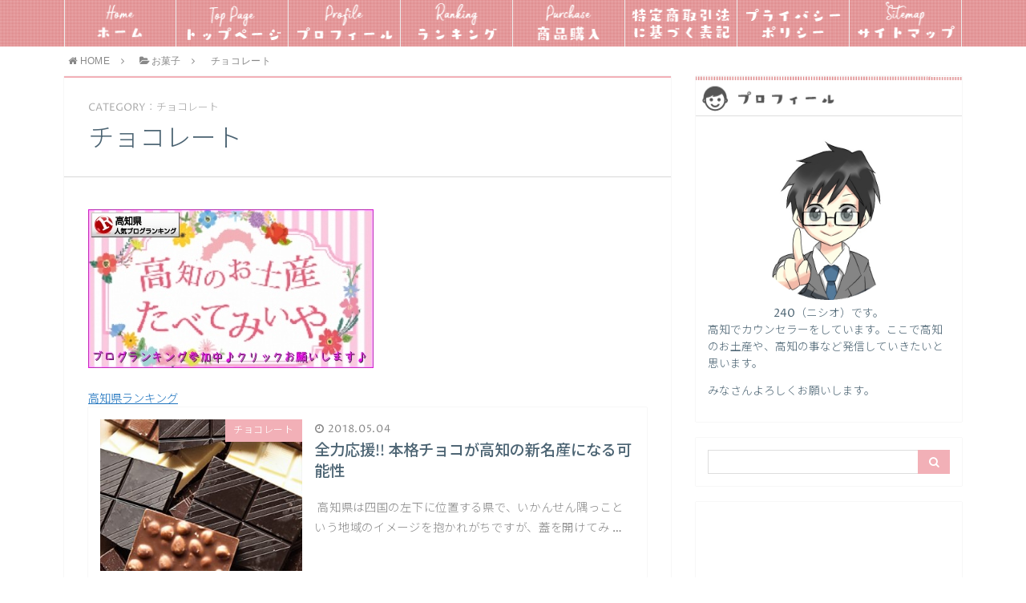

--- FILE ---
content_type: text/html; charset=UTF-8
request_url: https://omiyage-kouchi.com/category/okashi/chocolate/
body_size: 12574
content:
<!DOCTYPE html>
<html lang="ja">
<head prefix="og: http://ogp.me/ns# fb: http://ogp.me/ns/fb# article: http://ogp.me/ns/article#">
<meta charset="utf-8">
<meta http-equiv="X-UA-Compatible" content="IE=edge">
<meta name="viewport" content="width=device-width, initial-scale=1">
<!-- ここからOGP -->
<meta property="og:type" content="article">
<meta property="og:description" content="">
<meta property="og:title" content="チョコレート">
<meta property="og:url" content="https://omiyage-kouchi.com/category/okashi/chocolate/">
<meta property="og:image" content="https://omiyage-kouchi.com/wp-content/uploads/2018/03/kouchi01.png">
<meta property="og:site_name" content="高知のお土産たべてみいや">
<meta property="fb:admins" content="">
<!-- ここまでOGP -->
<meta name="twitter:card" content="summary">
 
<title>チョコレート｜高知のお土産たべてみいや</title>



<!-- All in One SEO Pack 2.7.2 by Michael Torbert of Semper Fi Web Designob_start_detected [-1,-1] -->
<meta name="robots" content="noindex,follow" />

<link rel="canonical" href="https://omiyage-kouchi.com/category/okashi/chocolate/" />
			<script type="text/javascript" >
				window.ga=window.ga||function(){(ga.q=ga.q||[]).push(arguments)};ga.l=+new Date;
				ga('create', 'UA-116357745-1 ', 'auto');
				// Plugins
				
				ga('send', 'pageview');
			</script>
			<script async src="https://www.google-analytics.com/analytics.js"></script>
			<!-- /all in one seo pack -->
<link rel='dns-prefetch' href='//webfonts.xserver.jp' />
<link rel='dns-prefetch' href='//use.fontawesome.com' />
<link rel='dns-prefetch' href='//cdnjs.cloudflare.com' />
<link rel='dns-prefetch' href='//s.w.org' />
<link rel="alternate" type="application/rss+xml" title="高知のお土産たべてみいや &raquo; フィード" href="https://omiyage-kouchi.com/feed/" />
<link rel="alternate" type="application/rss+xml" title="高知のお土産たべてみいや &raquo; コメントフィード" href="https://omiyage-kouchi.com/comments/feed/" />
<link rel="alternate" type="application/rss+xml" title="高知のお土産たべてみいや &raquo; チョコレート カテゴリーのフィード" href="https://omiyage-kouchi.com/category/okashi/chocolate/feed/" />
		<script type="text/javascript">
			window._wpemojiSettings = {"baseUrl":"https:\/\/s.w.org\/images\/core\/emoji\/11\/72x72\/","ext":".png","svgUrl":"https:\/\/s.w.org\/images\/core\/emoji\/11\/svg\/","svgExt":".svg","source":{"concatemoji":"https:\/\/omiyage-kouchi.com\/wp-includes\/js\/wp-emoji-release.min.js?ver=4.9.26"}};
			!function(e,a,t){var n,r,o,i=a.createElement("canvas"),p=i.getContext&&i.getContext("2d");function s(e,t){var a=String.fromCharCode;p.clearRect(0,0,i.width,i.height),p.fillText(a.apply(this,e),0,0);e=i.toDataURL();return p.clearRect(0,0,i.width,i.height),p.fillText(a.apply(this,t),0,0),e===i.toDataURL()}function c(e){var t=a.createElement("script");t.src=e,t.defer=t.type="text/javascript",a.getElementsByTagName("head")[0].appendChild(t)}for(o=Array("flag","emoji"),t.supports={everything:!0,everythingExceptFlag:!0},r=0;r<o.length;r++)t.supports[o[r]]=function(e){if(!p||!p.fillText)return!1;switch(p.textBaseline="top",p.font="600 32px Arial",e){case"flag":return s([55356,56826,55356,56819],[55356,56826,8203,55356,56819])?!1:!s([55356,57332,56128,56423,56128,56418,56128,56421,56128,56430,56128,56423,56128,56447],[55356,57332,8203,56128,56423,8203,56128,56418,8203,56128,56421,8203,56128,56430,8203,56128,56423,8203,56128,56447]);case"emoji":return!s([55358,56760,9792,65039],[55358,56760,8203,9792,65039])}return!1}(o[r]),t.supports.everything=t.supports.everything&&t.supports[o[r]],"flag"!==o[r]&&(t.supports.everythingExceptFlag=t.supports.everythingExceptFlag&&t.supports[o[r]]);t.supports.everythingExceptFlag=t.supports.everythingExceptFlag&&!t.supports.flag,t.DOMReady=!1,t.readyCallback=function(){t.DOMReady=!0},t.supports.everything||(n=function(){t.readyCallback()},a.addEventListener?(a.addEventListener("DOMContentLoaded",n,!1),e.addEventListener("load",n,!1)):(e.attachEvent("onload",n),a.attachEvent("onreadystatechange",function(){"complete"===a.readyState&&t.readyCallback()})),(n=t.source||{}).concatemoji?c(n.concatemoji):n.wpemoji&&n.twemoji&&(c(n.twemoji),c(n.wpemoji)))}(window,document,window._wpemojiSettings);
		</script>
		<style type="text/css">
img.wp-smiley,
img.emoji {
	display: inline !important;
	border: none !important;
	box-shadow: none !important;
	height: 1em !important;
	width: 1em !important;
	margin: 0 .07em !important;
	vertical-align: -0.1em !important;
	background: none !important;
	padding: 0 !important;
}
</style>
<link rel='stylesheet' id='fontsforwebstyle-css'  href='https://omiyage-kouchi.com/wp-content/plugins/font/css/fontsforwebstyle.css?pver=7.5.1&#038;ver=4.9.26' type='text/css' media='all' />
<link rel='stylesheet' id='jquery-ui-css'  href='https://omiyage-kouchi.com/wp-content/plugins/font/css/start/jquery-ui-1.8.14.custom.css?ver=4.9.26' type='text/css' media='all' />
<link rel='stylesheet' id='colorpicker2-css'  href='https://omiyage-kouchi.com/wp-content/plugins/font/css/colorpicker.css?ver=4.9.26' type='text/css' media='all' />
<link rel='stylesheet' id='tinyjpfont-styles-css'  href='https://omiyage-kouchi.com/wp-content/plugins/japanese-font-for-tinymce/addfont.css?ver=4.9.26' type='text/css' media='all' />
<link rel='stylesheet' id='pz-linkcard-css'  href='//omiyage-kouchi.com/wp-content/uploads/pz-linkcard/style.css?ver=4.9.26' type='text/css' media='all' />
<link rel='stylesheet' id='dashicons-css'  href='https://omiyage-kouchi.com/wp-includes/css/dashicons.min.css?ver=4.9.26' type='text/css' media='all' />
<link rel='stylesheet' id='toc-screen-css'  href='https://omiyage-kouchi.com/wp-content/plugins/table-of-contents-plus/screen.min.css?ver=1509' type='text/css' media='all' />
<link rel='stylesheet' id='wordpress-popular-posts-css-css'  href='https://omiyage-kouchi.com/wp-content/plugins/wordpress-popular-posts/public/css/wpp.css?ver=4.1.2' type='text/css' media='all' />
<link rel='stylesheet' id='wp-v-icons-css-css'  href='https://omiyage-kouchi.com/wp-content/plugins/wp-visual-icon-fonts/css/wpvi-fa4.css?ver=4.9.26' type='text/css' media='all' />
<link rel='stylesheet' id='ez-icomoon-css'  href='https://omiyage-kouchi.com/wp-content/plugins/easy-table-of-contents/vendor/icomoon/style.min.css?ver=1.7' type='text/css' media='all' />
<link rel='stylesheet' id='ez-toc-css'  href='https://omiyage-kouchi.com/wp-content/plugins/easy-table-of-contents/assets/css/screen.min.css?ver=1.7' type='text/css' media='all' />
<style id='ez-toc-inline-css' type='text/css'>
div#ez-toc-container p.ez-toc-title {font-size: 120%;}div#ez-toc-container p.ez-toc-title {font-weight: 500;}div#ez-toc-container ul li {font-size: 95%;}
</style>
<link rel='stylesheet' id='wc-shortcodes-style-css'  href='https://omiyage-kouchi.com/wp-content/plugins/wc-shortcodes/public/assets/css/style.css?ver=3.42' type='text/css' media='all' />
<link rel='stylesheet' id='parent-style-css'  href='https://omiyage-kouchi.com/wp-content/themes/atlas/style.css?ver=4.9.26' type='text/css' media='all' />
<link rel='stylesheet' id='theme-style-css'  href='https://omiyage-kouchi.com/wp-content/themes/atlas-child-htj/style.css?ver=4.9.26' type='text/css' media='all' />
<link rel='stylesheet' id='tablepress-default-css'  href='https://omiyage-kouchi.com/wp-content/plugins/tablepress/css/default.min.css?ver=1.9' type='text/css' media='all' />
<link rel='stylesheet' id='sccss_style-css'  href='https://omiyage-kouchi.com/?sccss=1&#038;ver=4.9.26' type='text/css' media='all' />
<link rel='stylesheet' id='wordpresscanvas-font-awesome-css'  href='https://omiyage-kouchi.com/wp-content/plugins/wc-shortcodes/public/assets/css/font-awesome.min.css?ver=4.7.0' type='text/css' media='all' />
<script type='text/javascript' src='https://omiyage-kouchi.com/wp-includes/js/jquery/jquery.js?ver=1.12.4'></script>
<script type='text/javascript' src='https://omiyage-kouchi.com/wp-includes/js/jquery/jquery-migrate.min.js?ver=1.4.1'></script>
<script type='text/javascript' src='//webfonts.xserver.jp/js/xserver.js?ver=1.1.0'></script>
<script type='text/javascript' src='https://omiyage-kouchi.com/wp-content/plugins/font/js/jquery.fcarousel.min.js?ver=4.9.26'></script>
<script type='text/javascript' src='https://omiyage-kouchi.com/wp-includes/js/jquery/ui/core.min.js?ver=1.11.4'></script>
<script type='text/javascript' src='https://omiyage-kouchi.com/wp-includes/js/jquery/ui/widget.min.js?ver=1.11.4'></script>
<script type='text/javascript' src='https://omiyage-kouchi.com/wp-includes/js/jquery/ui/mouse.min.js?ver=1.11.4'></script>
<script type='text/javascript' src='https://omiyage-kouchi.com/wp-includes/js/jquery/ui/draggable.min.js?ver=1.11.4'></script>
<script type='text/javascript' src='https://omiyage-kouchi.com/wp-includes/js/jquery/ui/slider.min.js?ver=1.11.4'></script>
<script type='text/javascript' src='https://omiyage-kouchi.com/wp-content/plugins/font/js/colorpicker.js?ver=4.9.26'></script>
<script type='text/javascript' src='https://omiyage-kouchi.com/wp-includes/js/jquery/ui/sortable.min.js?ver=1.11.4'></script>
<script type='text/javascript' src='https://omiyage-kouchi.com/wp-content/plugins/font/js/jquery.fontPlugin.js?pver=7.5.1&#038;ver=4.9.26'></script>
<script type='text/javascript' src='https://omiyage-kouchi.com/wp-content/plugins/font/js/pluginscripts.js?pver=7.5.1&#038;ver=4.9.26'></script>
<script type='text/javascript'>
/* <![CDATA[ */
var wpp_params = {"sampling_active":"0","sampling_rate":"100","ajax_url":"https:\/\/omiyage-kouchi.com\/wp-json\/wordpress-popular-posts\/v1\/popular-posts\/","action":"update_views_ajax","ID":"","token":"b4ded4ae9a","debug":""};
/* ]]> */
</script>
<script type='text/javascript' src='https://omiyage-kouchi.com/wp-content/plugins/wordpress-popular-posts/public/js/wpp-4.1.0.min.js?ver=4.1.2'></script>
<script type='text/javascript' src='//cdnjs.cloudflare.com/ajax/libs/jquery-easing/1.4.1/jquery.easing.min.js?ver=4.9.26'></script>
<link rel='https://api.w.org/' href='https://omiyage-kouchi.com/wp-json/' />
<style type="text/css">PICK AN ELEMENT NOW - or type CSS selector(advanced) {
font-size: 30px !important;
color: #444 !important;
}
</style>	<style type="text/css" media="all">.shortcode-star-rating{padding:0 0.5em;}.dashicons{font-size:20px;width:auto;height:auto;line-height:normal;text-decoration:inherit;vertical-align:middle;}.shortcode-star-rating [class^="dashicons dashicons-star-"]:before{color:#FCAE00;}.ssr-int{margin-left:0.2em;font-size:13px;vertical-align:middle;color:#333;}/*.shortcode-star-rating:before,.shortcode-star-rating:after{display: block;height:0;visibility:hidden;content:"\0020";}.shortcode-star-rating:after{clear:both;}*/</style>
		<style type="text/css">
		body{
			background: #fff;
			color: #4c6473;
		}
		a,
		a:link,
		a:visited,
		a:hover{
			color: #4c6473;
		}
		.logo-size{
			font-size: 150%;
		}
		.logo-size a img{
			width: 150%!important;
		}
		
		.hl-style01 h2,
		.hl-style01 h3,
		.hl-style02 h2,
		.hl-style02 h3,
		.hl-style03 h2,
		.hl-style03 h2:before,
		.hl-style03 h3,
		.hl-style04 h3,
		.hl-style05 h3{
			border-color: #f2b0b7;
		}
		.hl-style03 h2:after,
		.hl-style04 h2,
		.hl-style05 h2{
			background-color: #f2b0b7;
		}
		.hl-style04 h2:after{
			border-top-color: #f2b0b7;
		}
		.hl-style05 h2{
			box-shadow: 0 1px 2px 0 rgba(0,0,0,0), 1.35em 0 0 0 #f2b0b7, -1.35em 0 0 0 #f2b0b7;
		}
		h2.pop-post-title{
			background-color: #fff!important;
			border: #fff!important;
			color: #4c6473!important;
			margin-top: 5px!important;
			margin-bottom: 20px!important;
			padding: 0!important;
			font-size: 1.2em!important;
			box-shadow:none!important;
		}
		h2.pop-post-title:after,
		h2.pop-post-title:before{
			display: none;
		}
		.pt-post-main ul:not([class]) li:after,
		.pt-post-main table ul:not([class]) li:after{
			background-color: #f2b0b7;
		}
		.pt-post-main ol:not([class]) > li:after,
		.pt-post-main table ol:not([class]) > li:after,
		.balloon-box ol li:after{
			background: #f2b0b7;
		}
		.widgettitle{
			border-top:2px solid #f2b0b7;
		}
		#header-box{
			border-bottom: 2px solid #f2b0b7;
			background-color: #1e73be;
		}
		.meta-cat,
		.big-art-cat,
		.popular-cat,
		#search-btn input[type="submit"]{
			background: #f2b0b7!important;
		}
		.widget_nav_menu ul li:hover{
			border-left: 3px solid #f2b0b7!important;
		}
		.widget_categories ul li::before,
		.widget_archive ul li::before,
		.widget_recent_entries ul li::before,
		.widget_pages ul li::before,
		.widget_nav_menu ul .sub-menu li::before{
			border-color: #f2b0b7!important;
		}
		.information-content{
			background: #ffffff!important;
			color: #fff!important;
		}
		.information-content table{
			color: #4c6473!important;
		}
		.info-title{
			border-color:#fff!important;
		}
		@media only screen and (min-width: 641px){
			.pt-post-header{
				border-top:2px solid #f2b0b7!important;
			}
			#drawernav{
				background: #f2b0b7;
			}
			#drawernav ul.menu-box li.current-menu-item{
				border-top: 2px solid #f2b0b7;
			}
			#drawernav ul.menu-box li a{
				color: #fff!important;
			}
			#drawernav ul.menu-box > li.menu-item > ul.sub-menu li a{
				background: #f2b0b7!important;
			}
			#drawernav ul.menu-box > li > a:hover{
				color: #008db7!important;
			}
		}
		
		#logo h1 a,
		#logo span a{
			color: #393f4c;
		}
		

		a:hover,
		#breadcrumb ul li a:hover,
		#breadcrumb ul li a.hover{
			color: #008db7;
		}
		.pagination li:not([class*="current"]) a:hover,
		.pagination li.current a {
			background: #f2b0b7!important;
		}
		.pt-post-main a{
			color: #1e73be;
		}
		
		.color-button01 a,
		.color-button01-big a,
		.color-button01 a:hover,
		.color-button01-big a:hover,
		.color-button01:before,
		.color-button01-big:before{
			background-color: #008db7!important;
		}
		
		.color-button02 a,
		.color-button02-big a,
		.color-button02 a:hover,
		.color-button02-big a:hover,
		.color-button02:before,
		.color-button02-big:before{
			background-color: #d9333f!important;
		}

		.white-button-big a,
		.color-button01-big a,
		.color-button02-big a{
			padding-top: 25px!important;
			padding-bottom: 25px!important;
		}
		.white-button-big a,
		.color-button01-big,
		.color-button02-big{
			width: 100%!important;
		}
		.pt-post-main .marker{
			background: -webkit-linear-gradient( transparent 60%, #fcd575 0% );
			background: linear-gradient( transparent 60%, #fcd575 0% );
		}
		.pt-post-main .color-border{
			border: 2px solid #ffffff;
		}
		.pt-post-main .color-border::after {
			border-color: #ffffff rgba(255,255,255,0.0) rgba(255,255,255,0.0) #ffffff;
		}
		@media only screen and (max-width: 640px){
			.logo-size{
				font-size: 60%;
			}
			.logo-size a img{
				width: 60%!important;
			}
			h2.pop-post-title{
				font-size: 1em!important;
				margin-top:0px!important;
				padding: 0!important;
				margin-bottom: 0px!important;
			}
			#drawernav li.menu-item:before{
				background-color: #f2b0b7!important;
			}
		}
		@media all and (-ms-high-contrast:none){
			*::-ms-backdrop, .color-button01:before,
			.color-button02:before,
			.color-button01-big:before,
			.color-button02-big:before{
				background-color: #595857!important;
			}
		}
	</style>
<style type="text/css">.broken_link, a.broken_link {
	text-decoration: line-through;
}</style>		<script type="text/javascript">
			var ajaxproxy = 'https://omiyage-kouchi.com/wp-admin/admin-ajax.php';
			var fontBlogUrl = 'https://omiyage-kouchi.com';
			var fontBlogName = '高知のお土産たべてみいや';
			var fontPluginVersion = '7.5.1';
		</script>
		<link rel="icon" href="https://omiyage-kouchi.com/wp-content/uploads/2018/03/f4e0cc019d1e6d50f1eebc4289222f61-150x150.jpg" sizes="32x32" />
<link rel="icon" href="https://omiyage-kouchi.com/wp-content/uploads/2018/03/f4e0cc019d1e6d50f1eebc4289222f61-300x300.jpg" sizes="192x192" />
<link rel="apple-touch-icon-precomposed" href="https://omiyage-kouchi.com/wp-content/uploads/2018/03/f4e0cc019d1e6d50f1eebc4289222f61-300x300.jpg" />
<meta name="msapplication-TileImage" content="https://omiyage-kouchi.com/wp-content/uploads/2018/03/f4e0cc019d1e6d50f1eebc4289222f61-300x300.jpg" />
<style id="tt-easy-google-font-styles" type="text/css">p { }
h1 { }
h2 { }
h3 { }
h4 { }
h5 { }
h6 { }
</style>

<!-- HTML5 shim and Respond.js for IE8 support of HTML5 elements and media queries -->
<!-- WARNING: Respond.js doesn't work if you view the page via file:// -->
<!--[if lt IE 9]>
      <script src="https://oss.maxcdn.com/html5shiv/3.7.2/html5shiv.min.js"></script>
      <script src="https://oss.maxcdn.com/respond/1.4.2/respond.min.js"></script>
    <![endif]-->
    
</head>
<body data-rsssl=1>
<div id="wrapper">
	<!--グローバルナビゲーション-->
		
	<!--ヘッダー-->
							
	
	<div class="clearfix"></div>
	
	
			<!--グローバルナビゲーション-->
			<div id="drawernav" class="glonavi-header">
			<nav class="fixed-content"><ul class="menu-box"><li class="menu-item menu-item-type-custom menu-item-object-custom menu-item-home menu-item-46"><a href="https://omiyage-kouchi.com/">ホーム</a></li>
<li class="menu-item menu-item-type-post_type menu-item-object-page menu-item-48"><a href="https://omiyage-kouchi.com/atlas_top/">トップページ</a></li>
<li class="menu-item menu-item-type-post_type menu-item-object-page menu-item-50"><a href="https://omiyage-kouchi.com/profile/">プロフィール</a></li>
<li class="menu-item menu-item-type-post_type menu-item-object-page menu-item-141"><a href="https://omiyage-kouchi.com/%e3%83%a9%e3%83%b3%e3%82%ad%e3%83%b3%e3%82%b0/">ランキング</a></li>
<li class="menu-item menu-item-type-post_type menu-item-object-page menu-item-730"><a href="https://omiyage-kouchi.com/%e2%98%86%e5%95%86%e5%93%81%e3%82%92%e8%b3%bc%e5%85%a5%e3%81%97%e3%81%9f%e3%81%84%e6%96%b9%e3%81%af%e3%81%93%e3%81%a1%e3%82%89%e2%98%86/">☆商品を購入したい方はこちら☆</a></li>
<li class="menu-item menu-item-type-post_type menu-item-object-page menu-item-51"><a href="https://omiyage-kouchi.com/law/">特定商取引法に基づく表記</a></li>
<li class="menu-item menu-item-type-post_type menu-item-object-page menu-item-49"><a href="https://omiyage-kouchi.com/privacy/">プライバシーポリシー</a></li>
<li class="menu-item menu-item-type-post_type menu-item-object-page menu-item-215"><a href="https://omiyage-kouchi.com/%e3%82%b5%e3%82%a4%e3%83%88%e3%83%9e%e3%83%83%e3%83%97/">サイトマップ</a></li>
</ul></nav>		</div>
		
	<div id="breadcrumb" class=""><ul itemprop="breadcrumb"><li class="bcHome" itemscope itemtype="http://data-vocabulary.org/Breadcrumb"><a href="https://omiyage-kouchi.com/" itemprop="url"><i class="fa fa-home space-i" aria-hidden="true"></i><span itemprop="title">HOME</span></a></li><li><i class="fa fa-angle-right space" aria-hidden="true"></i></li><li itemscope itemtype="http://data-vocabulary.org/Breadcrumb"><a href="https://omiyage-kouchi.com/category/okashi/" itemprop="url"><i class="fa fa-folder-open space-i" aria-hidden="true"></i><span itemprop="title">お菓子</span></a></li><li><i class="fa fa-angle-right space" aria-hidden="true"></i></li><li>チョコレート</li></ul></div>	<div id="contents">
		<div id="overlay"></div>
		<!--メインコンテンツ-->
		<main itemprop="mainContentOfPage">
			<section class="pt-post hentry">
				<header class="pt-post-header">
					<span class="archive-title-sub english">CATEGORY：チョコレート</span>
					<h1 class="archive-title entry-title" itemprop="headline">チョコレート</h1>
				</header>
				<div class="pt-post-main-box">
					<div class="pt-post-main hl-style02 entry-content  " itemprop="articleBody">
						<div class="xcyju6967c101ee66c" ><a href="//blog.with2.net/link/?1960708:3094"><img src="https://blog.with2.net/user-banner/?id=1960708&seq=3" title="高知県ランキング"></a><br><a href="//blog.with2.net/link/?1960708:3094" style="font-size: 0.9em;">高知県ランキング</a>


</div><style type="text/css">
@media screen and (min-width: 1201px) {
.xcyju6967c101ee66c {
display: block;
}
}
@media screen and (min-width: 993px) and (max-width: 1200px) {
.xcyju6967c101ee66c {
display: block;
}
}
@media screen and (min-width: 769px) and (max-width: 992px) {
.xcyju6967c101ee66c {
display: block;
}
}
@media screen and (min-width: 768px) and (max-width: 768px) {
.xcyju6967c101ee66c {
display: block;
}
}
@media screen and (max-width: 767px) {
.xcyju6967c101ee66c {
display: block;
}
}
</style>
						
						
											
							
						<div class="entry-content archive-box">
							
																							<article itemscope itemtype="https://schema.org/BlogPosting">
									<a class="pop-post-link" rel="bookmark" href="https://omiyage-kouchi.com/2018/05/04/%e5%85%a8%e5%8a%9b%e5%bf%9c%e6%8f%b4-%e6%9c%ac%e6%a0%bc%e3%83%81%e3%83%a7%e3%82%b3%e3%81%8c%e9%ab%98%e7%9f%a5%e3%81%ae%e6%96%b0%e5%90%8d%e7%94%a3%e3%81%ab%e3%81%aa%e3%82%8b%e5%8f%af%e8%83%bd/" itemprop='mainEntityOfPage'>
										<div class="pop-post-box">
											<div class="pop-post-thumb category-thumb" itemprop="image" itemscope itemtype="https://schema.org/ImageObject">
																									<img src="https://omiyage-kouchi.com/wp-content/uploads/2018/05/402d54b016a0fd4a6b8a18d2dd3a6210_m-320x240.jpg" class="attachment-small_size size-small_size wp-post-image" alt="" srcset="https://omiyage-kouchi.com/wp-content/uploads/2018/05/402d54b016a0fd4a6b8a18d2dd3a6210_m-320x240.jpg 320w, https://omiyage-kouchi.com/wp-content/uploads/2018/05/402d54b016a0fd4a6b8a18d2dd3a6210_m-640x480.jpg 640w" sizes="(max-width: 320px) 100vw, 320px" />													<meta itemprop="url" content="https://omiyage-kouchi.com/wp-content/uploads/2018/05/402d54b016a0fd4a6b8a18d2dd3a6210_m-320x240.jpg">
													<meta itemprop="width" content="320">
													<meta itemprop="height" content="240">
																								<p class="meta-cat category-chocolate" itemprop="keywords">チョコレート</p>
											</div>
											<div class="pop-post-meta category-meta vcard">
																								<span class="date english updated" itemprop="datePublished dateModified" datetime="2018-05-04" content="2018-05-04"><i class="fa fa-clock-o" aria-hidden="true"></i>&nbsp;2018.05.04</span>
																								<span class="writer fn" itemprop="author" itemscope itemtype="http://schema.org/Person"><span itemprop="name">240rising@gmail.com</span></span>
												<h2 class="pop-post-title entry-title" itemprop="headline">全力応援!! 本格チョコが高知の新名産になる可能性</h2>
												<div class="pt-publisher" itemprop="publisher" itemscope itemtype="https://schema.org/Organization">
													<span itemprop="logo" itemscope itemtype="https://schema.org/ImageObject">
													   <span itemprop="url" content="">
														  <img src="">
													   </span>
													</span>
													<span itemprop="name">高知のお土産たべてみいや</span>
												</div>
												<p itemprop="description">﻿﻿﻿﻿﻿

高知県は四国の左下に位置する県で、いかんせん隅っこという地域のイメージを抱かれがちですが、蓋を開けてみ&nbsp;…</p>
											</div>
										</div>
									</a>
								</article>
																							<article itemscope itemtype="https://schema.org/BlogPosting">
									<a class="pop-post-link" rel="bookmark" href="https://omiyage-kouchi.com/2018/04/20/%e2%98%86%e3%83%9e%e3%83%83%e3%82%af%e3%81%ae%e3%82%b7%e3%83%a5%e3%82%ac%e3%83%bc%e3%82%b3%e3%83%bc%e3%83%b3%e2%98%86%e3%83%81%e3%83%a7%e3%82%b3%e7%b7%a8/" itemprop='mainEntityOfPage'>
										<div class="pop-post-box">
											<div class="pop-post-thumb category-thumb" itemprop="image" itemscope itemtype="https://schema.org/ImageObject">
																									<img src="https://omiyage-kouchi.com/wp-content/uploads/2018/04/2018-04-06-10-31-18_R-320x240.jpg" class="attachment-small_size size-small_size wp-post-image" alt="" srcset="https://omiyage-kouchi.com/wp-content/uploads/2018/04/2018-04-06-10-31-18_R-320x240.jpg 320w, https://omiyage-kouchi.com/wp-content/uploads/2018/04/2018-04-06-10-31-18_R-640x480.jpg 640w" sizes="(max-width: 320px) 100vw, 320px" />													<meta itemprop="url" content="https://omiyage-kouchi.com/wp-content/uploads/2018/04/2018-04-06-10-31-18_R-320x240.jpg">
													<meta itemprop="width" content="320">
													<meta itemprop="height" content="240">
																								<p class="meta-cat category-chocolate" itemprop="keywords">チョコレート</p>
											</div>
											<div class="pop-post-meta category-meta vcard">
																								<span class="date english updated" itemprop="datePublished dateModified" datetime="2018-04-20" content="2018-04-20"><i class="fa fa-clock-o" aria-hidden="true"></i>&nbsp;2018.04.20</span>
																								<span class="writer fn" itemprop="author" itemscope itemtype="http://schema.org/Person"><span itemprop="name">240rising@gmail.com</span></span>
												<h2 class="pop-post-title entry-title" itemprop="headline">☆マックのシュガーコーン☆チョコ編</h2>
												<div class="pt-publisher" itemprop="publisher" itemscope itemtype="https://schema.org/Organization">
													<span itemprop="logo" itemscope itemtype="https://schema.org/ImageObject">
													   <span itemprop="url" content="">
														  <img src="">
													   </span>
													</span>
													<span itemprop="name">高知のお土産たべてみいや</span>
												</div>
												<p itemprop="description">﻿﻿﻿

今日ご紹介するのは、有限会社あぜち食品の

「マックのシュガーコーン」

です！

口に入れる&nbsp;…</p>
											</div>
										</div>
									</a>
								</article>
													</div>
					</div>
				</div>
			</section>
			<section class="pager">
							</section>
		</main>

		<!--サイドバー-->
<div id="sidebar" role="complementary" itemscope itemtype="http://schema.org/WPSideBar">
	<div id="text-7" class="widget widget_text"><h2 class="widgettitle">プロフィール</h2>			<div class="textwidget"><p><center><img class="alignnone size-full wp-image-161" src="https://omiyage-kouchi.com/wp-content/uploads/2018/03/1b5946e7c4a29984e5c6d688c28c7f14-1.png" alt="" width="200" height="200" /></center><center>240（ニシオ）です。</center>高知でカウンセラーをしています。ここで高知のお土産や、高知の事など発信していきたいと思います。</p>
<p>みなさんよろしくお願いします。</p>
</div>
		</div><div id="search-2" class="widget widget_search"><form id="search-box" role="search" method="get" id="searchform" action="https://omiyage-kouchi.com/">
	<input type="search" class="text" value="" name="s" id="s">
	<div id="search-btn"><input type="submit" id="searchsubmit" value="&#xf002;"></div>
</form></div><div id="text-23" class="widget widget_text">			<div class="textwidget"><p><script async src="//pagead2.googlesyndication.com/pagead/js/adsbygoogle.js"></script><br />
<!-- 3 --><br />
<ins class="adsbygoogle"
     style="display:inline-block;width:300px;height:600px"
     data-ad-client="ca-pub-4392079039829300"
     data-ad-slot="6606455664"></ins><br />
<script>
(adsbygoogle = window.adsbygoogle || []).push({});
</script></p>
</div>
		</div>		<div id="recent-posts-2" class="widget widget_recent_entries">		<h2 class="widgettitle">最近の投稿</h2>		<ul>
											<li>
					<a href="https://omiyage-kouchi.com/2020/04/16/%e2%98%86%e3%82%86%e3%81%9a%e3%81%ae%e6%9c%88%e2%98%86/">☆ゆずの月☆</a>
									</li>
											<li>
					<a href="https://omiyage-kouchi.com/2020/04/06/%e2%98%86%e7%be%8a%e7%be%b9%e3%83%91%e3%83%b3%e2%98%86/">☆羊羹パン☆</a>
									</li>
											<li>
					<a href="https://omiyage-kouchi.com/2019/09/24/%e2%98%86%e9%ab%98%e7%9f%a5%e3%81%82%e3%82%8b%e3%81%82%e3%82%8b%e2%98%86%e3%81%9d%e3%81%ae89%e3%80%80%e9%a3%9f%e3%81%b9%e7%89%a9%e7%b7%a8/">☆高知あるある☆その88　食べ物編</a>
									</li>
											<li>
					<a href="https://omiyage-kouchi.com/2019/09/17/%e2%98%86%e9%ab%98%e7%9f%a5%e3%81%82%e3%82%8b%e3%81%82%e3%82%8b%e2%98%86%e3%81%9d%e3%81%ae87%e3%80%80%e6%96%b9%e8%a8%80/">☆高知あるある☆その87　方言</a>
									</li>
											<li>
					<a href="https://omiyage-kouchi.com/2019/09/10/%e2%98%86%e9%ab%98%e7%9f%a5%e3%81%82%e3%82%8b%e3%81%82%e3%82%8b%e2%98%86%e3%81%9d%e3%81%ae86%e3%80%80%e7%95%aa%e5%a4%96%e7%b7%a8/">☆高知あるある☆その86　番外編</a>
									</li>
					</ul>
		</div>            <div id="my_popular_posts-2" class="widget widget_my_popular_posts">        	<h2 class="widgettitle">人気お土産ランキング</h2>            <div id="new-entry-box">
				<ul>
												   				   										<li class="new-entry-item">
						<a href="https://omiyage-kouchi.com/2018/04/25/%e2%98%86%e5%9c%9f%e4%bd%90%e3%81%ae%e8%b5%a4%e3%81%8b%e3%81%a4%e3%81%8a%e3%80%80%e3%81%ab%e3%82%93%e3%81%ab%e3%81%8f%e5%91%b3%e2%98%86%e3%83%91%e3%82%b9%e3%82%bf%e7%b7%a8/" rel="bookmark">
							<div class="new-entry" itemprop="image" itemscope itemtype="https://schema.org/ImageObject">
								<figure class="eyecatch">
																			<img src="https://omiyage-kouchi.com/wp-content/uploads/2018/04/2018-04-06-11-06-52_R-150x150.jpg" class="attachment-thumbnail size-thumbnail wp-post-image" alt="" srcset="https://omiyage-kouchi.com/wp-content/uploads/2018/04/2018-04-06-11-06-52_R-150x150.jpg 150w, https://omiyage-kouchi.com/wp-content/uploads/2018/04/2018-04-06-11-06-52_R-300x300.jpg 300w, https://omiyage-kouchi.com/wp-content/uploads/2018/04/2018-04-06-11-06-52_R.jpg 768w" sizes="(max-width: 150px) 100vw, 150px" />										<meta itemprop="url" content="https://omiyage-kouchi.com/wp-content/uploads/2018/04/2018-04-06-11-06-52_R-320x240.jpg">
										<meta itemprop="width" content="320">
										<meta itemprop="height" content="240">
																	</figure>
							</div>
							<div class="new-entry-item-meta">
																<span class="popular-cat category-%e3%81%8a%e3%81%bf%e3%82%84%e3%81%92" itemprop="keywords">おみやげ</span>
																<h3 class="new-entry-item-title" itemprop="headline">☆土佐の赤かつお　にんにく味☆パスタ編</h3>
								<div class="popular-count"><div><span>8016</span> view</div></div>
							</div>
						</a>
					</li>
					   										<li class="new-entry-item">
						<a href="https://omiyage-kouchi.com/2019/09/17/%e2%98%86%e9%ab%98%e7%9f%a5%e3%81%82%e3%82%8b%e3%81%82%e3%82%8b%e2%98%86%e3%81%9d%e3%81%ae87%e3%80%80%e6%96%b9%e8%a8%80/" rel="bookmark">
							<div class="new-entry" itemprop="image" itemscope itemtype="https://schema.org/ImageObject">
								<figure class="eyecatch">
																			<img src="https://omiyage-kouchi.com/wp-content/uploads/2019/09/TOSA-BENN-150x150.jpg" class="attachment-thumbnail size-thumbnail wp-post-image" alt="" />										<meta itemprop="url" content="https://omiyage-kouchi.com/wp-content/uploads/2019/09/TOSA-BENN-320x240.jpg">
										<meta itemprop="width" content="320">
										<meta itemprop="height" content="240">
																	</figure>
							</div>
							<div class="new-entry-item-meta">
																<span class="popular-cat category-kouchi-aruaru" itemprop="keywords">高知あるある</span>
																<h3 class="new-entry-item-title" itemprop="headline">☆高知あるある☆その87　方言</h3>
								<div class="popular-count"><div><span>7505</span> view</div></div>
							</div>
						</a>
					</li>
					   										<li class="new-entry-item">
						<a href="https://omiyage-kouchi.com/2018/06/20/%e2%98%86%e3%81%94%e9%a3%af%e3%81%ae%e3%81%8a%e4%be%9b%e9%81%b8%e6%89%8b%e6%a8%a9%e2%98%86/" rel="bookmark">
							<div class="new-entry" itemprop="image" itemscope itemtype="https://schema.org/ImageObject">
								<figure class="eyecatch">
																			<img src="https://omiyage-kouchi.com/wp-content/uploads/2018/06/a98b1120712ae2558c294773114e59b3-150x150.png" class="attachment-thumbnail size-thumbnail wp-post-image" alt="" />										<meta itemprop="url" content="https://omiyage-kouchi.com/wp-content/uploads/2018/06/a98b1120712ae2558c294773114e59b3-320x240.png">
										<meta itemprop="width" content="320">
										<meta itemprop="height" content="240">
																	</figure>
							</div>
							<div class="new-entry-item-meta">
																<span class="popular-cat category-%e3%81%8a%e3%81%bf%e3%82%84%e3%81%92" itemprop="keywords">おみやげ</span>
																<h3 class="new-entry-item-title" itemprop="headline">☆ご飯のお供選手権☆</h3>
								<div class="popular-count"><div><span>7236</span> view</div></div>
							</div>
						</a>
					</li>
														</ul>
			</div>
            </div>  
        <div id="categories-2" class="widget widget_categories"><h2 class="widgettitle">カテゴリー</h2>		<ul>
	<li class="cat-item cat-item-31"><a href="https://omiyage-kouchi.com/category/%e9%ab%98%e7%9f%a5%e7%9c%8c%e3%83%8b%e3%83%a5%e3%83%bc%e3%82%b9/" >高知県ニュース</a>
</li>
	<li class="cat-item cat-item-33"><a href="https://omiyage-kouchi.com/category/%e7%a5%ad%e3%82%8a/" >祭り</a>
</li>
	<li class="cat-item cat-item-34"><a href="https://omiyage-kouchi.com/category/%e3%83%91%e3%83%b3/" >パン</a>
</li>
	<li class="cat-item cat-item-22"><a href="https://omiyage-kouchi.com/category/travel/" >旅行</a>
<ul class='children'>
	<li class="cat-item cat-item-30"><a href="https://omiyage-kouchi.com/category/travel/kouchi-travel/" >高知旅行</a>
</li>
</ul>
</li>
	<li class="cat-item cat-item-17"><a href="https://omiyage-kouchi.com/category/%e3%81%8a%e3%81%bf%e3%82%84%e3%81%92/" >おみやげ</a>
</li>
	<li class="cat-item cat-item-8 current-cat-parent current-cat-ancestor"><a href="https://omiyage-kouchi.com/category/okashi/" >お菓子</a>
<ul class='children'>
	<li class="cat-item cat-item-7 current-cat"><a href="https://omiyage-kouchi.com/category/okashi/chocolate/" >チョコレート</a>
</li>
	<li class="cat-item cat-item-6"><a href="https://omiyage-kouchi.com/category/okashi/wagashi/" >和菓子</a>
</li>
</ul>
</li>
	<li class="cat-item cat-item-23"><a href="https://omiyage-kouchi.com/category/%e9%a3%9f%e3%81%b9%e6%af%94%e3%81%b9/" >食べ比べ</a>
</li>
	<li class="cat-item cat-item-11"><a href="https://omiyage-kouchi.com/category/%e3%81%94%e9%a3%af%e3%81%ae%e3%81%8a%e4%be%9b/" >ご飯のお供</a>
</li>
	<li class="cat-item cat-item-29"><a href="https://omiyage-kouchi.com/category/food/" >食べ物</a>
</li>
	<li class="cat-item cat-item-19"><a href="https://omiyage-kouchi.com/category/%e9%87%8e%e8%8f%9c/" >野菜</a>
</li>
	<li class="cat-item cat-item-20"><a href="https://omiyage-kouchi.com/category/%e6%9e%9c%e7%89%a9/" >果物</a>
</li>
	<li class="cat-item cat-item-12"><a href="https://omiyage-kouchi.com/category/%e3%81%8a%e3%81%8b%e3%81%9a/" >おかず</a>
</li>
	<li class="cat-item cat-item-5"><a href="https://omiyage-kouchi.com/category/%e3%83%89%e3%83%aa%e3%83%b3%e3%82%af/" >ドリンク</a>
<ul class='children'>
	<li class="cat-item cat-item-18"><a href="https://omiyage-kouchi.com/category/%e3%83%89%e3%83%aa%e3%83%b3%e3%82%af/osake/" >お酒</a>
</li>
</ul>
</li>
	<li class="cat-item cat-item-21"><a href="https://omiyage-kouchi.com/category/kouchi-aruaru/" >高知あるある</a>
<ul class='children'>
	<li class="cat-item cat-item-32"><a href="https://omiyage-kouchi.com/category/kouchi-aruaru/%e7%95%aa%e5%a4%96%e7%b7%a8/" >番外編</a>
</li>
</ul>
</li>
	<li class="cat-item cat-item-26"><a href="https://omiyage-kouchi.com/category/%e5%9c%9f%e4%bd%90%e5%bc%81/" >土佐弁</a>
</li>
	<li class="cat-item cat-item-15"><a href="https://omiyage-kouchi.com/category/%e3%81%9d%e3%81%ae%e4%bb%96/" >その他</a>
</li>
	<li class="cat-item cat-item-14"><a href="https://omiyage-kouchi.com/category/%e8%87%aa%e5%b7%b1%e7%b4%b9%e4%bb%8b/" >自己紹介</a>
</li>
		</ul>
</div><div id="text-15" class="widget widget_text">			<div class="textwidget"><p><script type="text/javascript">rakuten_design="slide";rakuten_affiliateId="168fbad7.8588fb0f.168fbad8.f31d6a27";rakuten_items="ctsmatch";rakuten_genreId="0";rakuten_size="300x250";rakuten_target="_blank";rakuten_theme="gray";rakuten_border="off";rakuten_auto_mode="on";rakuten_genre_title="off";rakuten_recommend="on";rakuten_ts="1522737230826";</script><script type="text/javascript" src="https://xml.affiliate.rakuten.co.jp/widget/js/rakuten_widget.js"></script></p>
</div>
		</div><div id="text-17" class="widget widget_text">			<div class="textwidget"><p><a href="http://h.accesstrade.net/sp/cc?rk=010089nq00i3pb" rel="nofollow" target="_blank"><img src="https://h.accesstrade.net/sp/rr?rk=010089nq00i3pb" alt="" border="0" /></a></p>
</div>
		</div><div id="text-18" class="widget widget_text">			<div class="textwidget"><p><a href="http://h.accesstrade.net/sp/cc?rk=010089ms00i3pb" rel="nofollow" target="_blank"><img src="https://h.accesstrade.net/sp/rr?rk=010089ms00i3pb" alt="" border="0" /></a></p>
</div>
		</div><div id="text-19" class="widget widget_text">			<div class="textwidget"><p><a href="http://h.accesstrade.net/sp/cc?rk=0100k7bf00i3pb" rel="nofollow" target="_blank"><img src="https://h.accesstrade.net/sp/rr?rk=0100k7bf00i3pb" alt="" border="0" /></a></p>
</div>
		</div><div id="text-21" class="widget widget_text">			<div class="textwidget"><p><a href="https://hb.afl.rakuten.co.jp/hsc/1691baa8.ff937f36.168fbf53.d778d408/?link_type=pict&#038;ut=eyJwYWdlIjoic2hvcCIsInR5cGUiOiJwaWN0IiwiY29sIjowLCJjYXQiOiIyNyIsImJhbiI6IjcyNzc3NiJ9" target="_blank" rel="nofollow" style="word-wrap:break-word;"  ><img src="https://hbb.afl.rakuten.co.jp/hsb/1691baa8.ff937f36.168fbf53.d778d408/?me_id=2100001&#038;me_adv_id=727776&#038;t=pict" border="0" style="margin:2px" alt="" title=""></a></p>
</div>
		</div><div id="text-10" class="widget widget_text"><h2 class="widgettitle">Twitter</h2>			<div class="textwidget"><p><a class="twitter-timeline" href="https://twitter.com/kochi_omiyage?ref_src=twsrc%5Etfw" data-width="300" data-height="600">Tweets by kochi_omiyage</a> <script async src="https://platform.twitter.com/widgets.js" charset="utf-8"></script></p>
</div>
		</div><div id="text-11" class="widget widget_text"><h2 class="widgettitle">e dahaホームページ</h2>			<div class="textwidget"><p><a href="http://edaha.jimdo.com" target="_blank" rel="noopener"><img class="alignnone size-full wp-image-135" src="https://omiyage-kouchi.com/wp-content/uploads/2018/03/20180223_165521-1.jpg" alt="" width="3165" height="2373" /></a></p>
</div>
		</div><div id="text-22" class="widget widget_text">			<div class="textwidget"><p><script type="text/javascript" src="//blog.with2.net/parts/2.0/?id=1960708:SzTS.WEnX7o&#038;c=pink&#038;h=160"></script></p>
</div>
		</div><div id="text-20" class="widget widget_text">			<div class="textwidget"><p><iframe src="https://rcm-fe.amazon-adsystem.com/e/cm?o=9&#038;p=294&#038;l=ur1&#038;category=amazonrotate&#038;f=ifr&#038;linkID=08ac6f57906919efe60473a15c7c079d&#038;t=rising240-22&#038;tracking_id=rising240-22" scrolling="no" border="0" marginwidth="0" style="border:none;" frameborder="0"></iframe></p>
</div>
		</div>	</div>
</div>
	</div>
	<div class="clearfix"></div>
	<!--フッター-->
	<footer role="contentinfo" itemscope itemtype="http://schema.org/WPFooter">
	<link rel="stylesheet" href="https://maxcdn.bootstrapcdn.com/font-awesome/4.7.0/css/font-awesome.min.css">
		<!--ここからフッターウィジェット-->
		
					<div id="footer-widget-area">
				<div id="footer-widget-left">
					            <div id="my_reccomend_posts-2" class="footer-widget widget_my_reccomend_posts">        	<h2 class="widgettitle">おすすめ記事</h2>            <div id="new-entry-box">
				<ul>
														<li>おすすめの投稿がありません</li>
									</ul>
			</div>
            </div>  
			        <div id="archives-3" class="footer-widget widget_archive"><h2 class="widgettitle">アーカイブ</h2>		<label class="screen-reader-text" for="archives-dropdown-3">アーカイブ</label>
		<select id="archives-dropdown-3" name="archive-dropdown" onchange='document.location.href=this.options[this.selectedIndex].value;'>
			
			<option value="">月を選択</option>
				<option value='https://omiyage-kouchi.com/2020/04/'> 2020年4月 </option>
	<option value='https://omiyage-kouchi.com/2019/09/'> 2019年9月 </option>
	<option value='https://omiyage-kouchi.com/2019/08/'> 2019年8月 </option>
	<option value='https://omiyage-kouchi.com/2019/06/'> 2019年6月 </option>
	<option value='https://omiyage-kouchi.com/2019/05/'> 2019年5月 </option>
	<option value='https://omiyage-kouchi.com/2019/04/'> 2019年4月 </option>
	<option value='https://omiyage-kouchi.com/2019/03/'> 2019年3月 </option>
	<option value='https://omiyage-kouchi.com/2019/02/'> 2019年2月 </option>
	<option value='https://omiyage-kouchi.com/2019/01/'> 2019年1月 </option>
	<option value='https://omiyage-kouchi.com/2018/12/'> 2018年12月 </option>
	<option value='https://omiyage-kouchi.com/2018/11/'> 2018年11月 </option>
	<option value='https://omiyage-kouchi.com/2018/10/'> 2018年10月 </option>
	<option value='https://omiyage-kouchi.com/2018/09/'> 2018年9月 </option>
	<option value='https://omiyage-kouchi.com/2018/08/'> 2018年8月 </option>
	<option value='https://omiyage-kouchi.com/2018/07/'> 2018年7月 </option>
	<option value='https://omiyage-kouchi.com/2018/06/'> 2018年6月 </option>
	<option value='https://omiyage-kouchi.com/2018/05/'> 2018年5月 </option>
	<option value='https://omiyage-kouchi.com/2018/04/'> 2018年4月 </option>
	<option value='https://omiyage-kouchi.com/2018/03/'> 2018年3月 </option>

		</select>
		</div>				</div>
				<div id="footer-widget-center">
					<div id="categories-4" class="footer-widget widget_categories"><h2 class="widgettitle">カテゴリー</h2><form action="https://omiyage-kouchi.com" method="get"><label class="screen-reader-text" for="cat">カテゴリー</label><select  name='cat' id='cat' class='postform' >
	<option value='-1'>▼ カテゴリーを選択</option>
	<option class="level-0" value="31">高知県ニュース</option>
	<option class="level-0" value="32">番外編</option>
	<option class="level-0" value="33">祭り</option>
	<option class="level-0" value="34">パン</option>
	<option class="level-0" value="7" selected="selected">チョコレート</option>
	<option class="level-0" value="18">お酒</option>
	<option class="level-0" value="22">旅行</option>
	<option class="level-0" value="30">高知旅行</option>
	<option class="level-0" value="6">和菓子</option>
	<option class="level-0" value="17">おみやげ</option>
	<option class="level-0" value="8">お菓子</option>
	<option class="level-0" value="23">食べ比べ</option>
	<option class="level-0" value="11">ご飯のお供</option>
	<option class="level-0" value="29">食べ物</option>
	<option class="level-0" value="19">野菜</option>
	<option class="level-0" value="20">果物</option>
	<option class="level-0" value="12">おかず</option>
	<option class="level-0" value="5">ドリンク</option>
	<option class="level-0" value="21">高知あるある</option>
	<option class="level-0" value="26">土佐弁</option>
	<option class="level-0" value="15">その他</option>
	<option class="level-0" value="14">自己紹介</option>
</select>
</form>
<script type='text/javascript'>
/* <![CDATA[ */
(function() {
	var dropdown = document.getElementById( "cat" );
	function onCatChange() {
		if ( dropdown.options[ dropdown.selectedIndex ].value > 0 ) {
			dropdown.parentNode.submit();
		}
	}
	dropdown.onchange = onCatChange;
})();
/* ]]> */
</script>

</div><div id="search-3" class="footer-widget widget_search"><h2 class="widgettitle">サイト内検索</h2><form id="search-box" role="search" method="get" id="searchform" action="https://omiyage-kouchi.com/">
	<input type="search" class="text" value="" name="s" id="s">
	<div id="search-btn"><input type="submit" id="searchsubmit" value="&#xf002;"></div>
</form></div>				</div>
				<div id="footer-widget-right">
					<div id="text-8" class="footer-widget widget_text"><h2 class="widgettitle">プロフィール</h2>			<div class="textwidget"><p style="text-align:center"><img class="alignnone size-full wp-image-164" src="https://omiyage-kouchi.com/wp-content/uploads/2018/03/b2d7cca6b808444014ec9ae025a05c3e.png" alt="" width="250" height="250" /><br />
<span style="font-family: Huifont;"><span style="color: #ffffff;"><span style="font-family: Noto Sans Japanese;"><b><span style="font-size: x-large;">高知のお土産食べてみいや</span></p>
<p><span style="font-family: Huifont;"><span style="color: #ffffff;"><span style="font-family: Noto Sans Japanese;"><b>運営者：240（ニシオ）<br />
職業はカウンセラー<br />
趣味はサッカー・お酒・旅行</b></span></span></span></b></span></span></span></p>
</div>
		</div>				</div>
			</div>
				
		<div class="clearfix"></div>
		
		<!--ここまでフッターウィジェット-->
	
					<div id="footer-box">
				<span id="privacy"><a href="https://omiyage-kouchi.com/privacy">プライバシーポリシー</a></span>
				<span id="law"><a href="https://omiyage-kouchi.com/law">免責事項</a></span>
				<span id="copyright" itemprop="copyrightHolder"><i class="fa fa-copyright" aria-hidden="true"></i>2018–2026&nbsp;&nbsp;高知のお土産たべてみいや</span>
			</div>
				<div class="clearfix"></div>
	</footer>
	
	<!--ここからフッターメニュー-->
	
	<div class="footer-menu-sp">
		<div class="footer-menu-item"><a href="https://omiyage-kouchi.com/">&nbsp;<span><i class="fa fa-home" aria-hidden="true"></i></span><br>ホーム</a></div>
		<div class="footer-menu-item"><a href="https://omiyage-kouchi.com/profile/">&nbsp;<span><i class="fa fa-user-circle" aria-hidden="true"></i></span><br>プロフィール</a></div>
		<div class="footer-menu-item"><a href="https://omiyage-kouchi.com/%E3%83%A9%E3%83%B3%E3%82%AD%E3%83%B3%E3%82%B0/">&nbsp;<span><i class="fa fa-star" aria-hidden="true"></i></span><br>ランキング</a></div>
		<div class="footer-menu-item"><a href="https://omiyage-kouchi.com/%E3%82%B5%E3%82%A4%E3%83%88%E3%83%9E%E3%83%83%E3%83%97/">&nbsp;<span><i class="fa fa-sitemap" aria-hidden="true"></i></span><br>サイトマップ</a></div>
	</div>
	
	<!--ここまでフッターメニュー-->
	
</div><!--wrapperー-->

<script type='text/javascript'>
/* <![CDATA[ */
var tocplus = {"visibility_show":"\u8868\u793a","visibility_hide":"\u975e\u8868\u793a","width":"Auto"};
/* ]]> */
</script>
<script type='text/javascript' src='https://omiyage-kouchi.com/wp-content/plugins/table-of-contents-plus/front.min.js?ver=1509'></script>
<script type='text/javascript' src='https://omiyage-kouchi.com/wp-includes/js/imagesloaded.min.js?ver=3.2.0'></script>
<script type='text/javascript' src='https://omiyage-kouchi.com/wp-includes/js/masonry.min.js?ver=3.3.2'></script>
<script type='text/javascript' src='https://omiyage-kouchi.com/wp-includes/js/jquery/jquery.masonry.min.js?ver=3.1.2b'></script>
<script type='text/javascript'>
/* <![CDATA[ */
var WCShortcodes = {"ajaxurl":"https:\/\/omiyage-kouchi.com\/wp-admin\/admin-ajax.php"};
/* ]]> */
</script>
<script type='text/javascript' src='https://omiyage-kouchi.com/wp-content/plugins/wc-shortcodes/public/assets/js/rsvp.js?ver=3.42'></script>
<script type='text/javascript' src='https://omiyage-kouchi.com/wp-content/themes/atlas/js/common.js?ver=4.9.26'></script>
<script type='text/javascript' src='https://use.fontawesome.com/0ab62ebc18.js?ver=4.9.26'></script>
<script type='text/javascript' src='https://omiyage-kouchi.com/wp-includes/js/wp-embed.min.js?ver=4.9.26'></script>
			<script type="text/javascript">
				jQuery.noConflict();
				(function( $ ) {
					$(function() {
						// More code using $ as alias to jQuery
						$("area[href*=\\#],a[href*=\\#]:not([href=\\#]):not([href^='\\#tab']):not([href^='\\#quicktab']):not([href^='\\#pane'])").click(function() {
							if (location.pathname.replace(/^\//,'') == this.pathname.replace(/^\//,'') && location.hostname == this.hostname) {
								var target = $(this.hash);
								target = target.length ? target : $('[name=' + this.hash.slice(1) +']');
								if (target.length) {
								$('html,body').animate({
								scrollTop: target.offset().top - 20  
								},900 ,'easeInQuint');
								return false;
								}
							}
						});
					});
				})(jQuery);	
			</script>				
				<div id="fb-root"></div>
<script>
(function(d, s, id) {
	var js, fjs = d.getElementsByTagName(s)[0];
	if (d.getElementById(id)) return;
	js = d.createElement(s); js.id = id;
	js.src = "//connect.facebook.net/ja_JP/sdk.js#xfbml=1&version=v2.7";
	fjs.parentNode.insertBefore(js, fjs);
}(document, 'script', 'facebook-jssdk'));
</script>
<div id="page-top">
	<a id="totop"><i class="fa fa-angle-double-up" aria-hidden="true"></i></a>
</div>
	</body>
</html>

--- FILE ---
content_type: text/html; charset=utf-8
request_url: https://www.google.com/recaptcha/api2/aframe
body_size: 268
content:
<!DOCTYPE HTML><html><head><meta http-equiv="content-type" content="text/html; charset=UTF-8"></head><body><script nonce="fEKLR_RVwbm-gUrna4GHCg">/** Anti-fraud and anti-abuse applications only. See google.com/recaptcha */ try{var clients={'sodar':'https://pagead2.googlesyndication.com/pagead/sodar?'};window.addEventListener("message",function(a){try{if(a.source===window.parent){var b=JSON.parse(a.data);var c=clients[b['id']];if(c){var d=document.createElement('img');d.src=c+b['params']+'&rc='+(localStorage.getItem("rc::a")?sessionStorage.getItem("rc::b"):"");window.document.body.appendChild(d);sessionStorage.setItem("rc::e",parseInt(sessionStorage.getItem("rc::e")||0)+1);localStorage.setItem("rc::h",'1768407313239');}}}catch(b){}});window.parent.postMessage("_grecaptcha_ready", "*");}catch(b){}</script></body></html>

--- FILE ---
content_type: text/css
request_url: https://omiyage-kouchi.com/wp-content/themes/atlas-child-htj/style.css?ver=4.9.26
body_size: 3688
content:
@charset "UTF-8";

/*
Template: atlas
Theme Name: atlas-child-htj
Author: CrossPiece
Version: 1.00
*/

@import url(https://fonts.googleapis.com/earlyaccess/notosansjp.css);
@import url(https://fonts.googleapis.com/css?family=Proza+Libre);
@import url("https://fonts.googleapis.com/css?family=Unica+One");
html {
    box-sizing: border-box;
}

*, *::after, *::before {
    box-sizing: inherit;
}

#toc_container {
    margin-bottom: 40px;
    padding: 15px 20px;
    background: #fff !important;
    border: 5px solid #e1eff4;
    border-radius: 2px;
    color: #666;
}

#toc_container .toc_title {
    font-family: "Unica One", cursive;
    text-align: center;
    margin-bottom: 35px;
    margin-top: 0;
    padding-top: 0;
    padding-bottom: 0px;
    font-size: 1.7em;
    border-bottom: 2px solid #dedede;
}

#toc_container .toc_list {
    list-style-type: none !important;
    counter-reset: li;
    padding-left: 30px;
    padding-right: 30px;
}

#toc_container .toc_list>li {
    list-style-type: none !important;
    position: relative;
    margin-bottom: 15px;
    margin-left: 6px;
    line-height: 1.3em;
    font-size: 0.9em;
}

#toc_container .toc_list>li:after {
    counter-increment: li;
    content: "0" counter(li) " |";
    position: absolute;
    left: -40px;
    top: -1px !important;
    background: none;
    font-family: "Unica One", cursive;
    font-size: 1.4em;
    letter-spacing: -1px;
    color: #008db7;
}

#toc_container .toc_list>li a {
    font-weight: 400;
    text-decoration: none !important;
}

#toc_container .toc_list>li a:hover {
    text-decoration: underline !important;
}

#toc_container .toc_list>li ul {
    list-style-type: disc !important;
    margin-top: 15px;
    padding-left: 10px;
    color: #008db7;
}

#toc_container .toc_list>li ul li {
    list-style-type: disc !important;
}

#toc_container .toc_list>li>ul li {
    font-size: 0.9em;
    margin-bottom: 8px;
}

#toc_container .toc_title a {
    text-decoration: none;
    font-size: 0.7em;
}

.toc_title {
    border: none !important;
}

.toc_number {
    display: none;
}

@media only screen and (min-width: 641px) {
    #toc_container {
        padding: 25px 40px !important;
        width: 100% !important;
    }
    #toc_container .toc_title {
        font-size: 2em;
    }
    #toc_container .toc_list>li {
        margin-bottom: 18px;
        margin-left: 12px;
        font-size: 1em;
    }
    #toc_container .toc_list>li:after {
        left: -48px;
        top: 0px;
        font-size: 26px;
    }
}


/* ここからフッターウィジェット */

#footer-widget-area {
    padding-bottom: 25px;
    padding-top: 25px;
}

@media screen and (min-width: 641px) {
    #footer-widget-area {
        display: block;
        width: 100%;
        margin: 0 auto;
        border-bottom: 1px solid #999;
        margin-bottom: 15px !important;
        padding-left: 10px;
        padding-right: 10px;
    }
    #footer-widget-area::after {
        clear: both;
        content: "";
        display: table;
    }
}

@media screen and (min-width: 1120px) {
    #footer-widget-area {
        width: 1120px;
        margin: 0 auto;
        padding-left: 0;
        padding-right: 0;
    }
}

@media screen and (min-width: 641px) {
    #footer-widget-left, #footer-widget-center, #footer-widget-right {
        float: left;
        display: block;
        margin-right: 2.35765%;
        width: 31.76157%;
    }
    #footer-widget-left:last-child, #footer-widget-center:last-child, #footer-widget-right:last-child {
        margin-right: 0;
    }
}

@media screen and (max-width: 640px) {
    #footer-widget-left, #footer-widget-center, #footer-widget-right {
        display: block;
    }
}

footer #footer-box #privacy a, footer #footer-box #law a {
    color: #999;
    border-right: 1px solid #999;
}

footer #footer-box #privacy a {
    border-left: 1px solid #999;
}

footer #footer-box #copyright {
    color: #999;
}

#search-box input[type="search"] {
    -webkit-appearance: none;
    border-radius: none;
}

#footer-widget-left .widget_categories ul, #footer-widget-left .widget_archive ul, #footer-widget-left .widget_recent_entries ul, #footer-widget-left .widget_recent_comments ul, #footer-widget-left .widget_pages ul, #footer-widget-left .textwidget, #footer-widget-left .calendar_wrap, #footer-widget-left .widget_tag_cloud .tagcloud, #footer-widget-left .compact-layout, #footer-widget-left .wide-layout, #footer-widget-left #new-entry-box, #footer-widget-left #search-box, #footer-widget-center .widget_categories ul, #footer-widget-center .widget_archive ul, #footer-widget-center .widget_recent_entries ul, #footer-widget-center .widget_recent_comments ul, #footer-widget-center .widget_pages ul, #footer-widget-center .textwidget, #footer-widget-center .calendar_wrap, #footer-widget-center .widget_tag_cloud .tagcloud, #footer-widget-center .compact-layout, #footer-widget-center .wide-layout, #footer-widget-center #new-entry-box, #footer-widget-center #search-box, #footer-widget-right .widget_categories ul, #footer-widget-right .widget_archive ul, #footer-widget-right .widget_recent_entries ul, #footer-widget-right .widget_recent_comments ul, #footer-widget-right .widget_pages ul, #footer-widget-right .textwidget, #footer-widget-right .calendar_wrap, #footer-widget-right .widget_tag_cloud .tagcloud, #footer-widget-right .compact-layout, #footer-widget-right .wide-layout, #footer-widget-right #new-entry-box, #footer-widget-right #search-box {
    padding-left: 0;
    padding-right: 0;
}

#footer-widget-left #search-btn, #footer-widget-center #search-btn, #footer-widget-right #search-btn {
    right: 0px;
}

#footer-widget-left .widgettitle, #footer-widget-center .widgettitle, #footer-widget-right .widgettitle {
    background: none;
    color: #eee;
    font-weight: 400;
    border-top: none;
    box-shadow: none;
    border-bottom: 3px solid #eee;
    padding-bottom: 5px;
    padding-left: 5px;
    padding-right: 5px;
}

#footer-widget-left .widget_meta ul li::after, #footer-widget-center .widget_meta ul li::after, #footer-widget-right .widget_meta ul li::after {
    background-color: #ddd !important;
}

#footer-widget-left .widget_categories ul li::before, #footer-widget-left .widget_archive ul li::before, #footer-widget-left .widget_recent_entries ul li::before, #footer-widget-left .widget_pages ul li::before, #footer-widget-center .widget_categories ul li::before, #footer-widget-center .widget_archive ul li::before, #footer-widget-center .widget_recent_entries ul li::before, #footer-widget-center .widget_pages ul li::before, #footer-widget-right .widget_categories ul li::before, #footer-widget-right .widget_archive ul li::before, #footer-widget-right .widget_recent_entries ul li::before, #footer-widget-right .widget_pages ul li::before {
    border-color: #ddd !important;
    -webkit-transform: rotate(-45deg);
}

#footer-widget-left ul li a, #footer-widget-left .myname, #footer-widget-left .myintro, #footer-widget-center ul li a, #footer-widget-center .myname, #footer-widget-center .myintro, #footer-widget-right ul li a, #footer-widget-right .myname, #footer-widget-right .myintro {
    color: #ddd;
}

#footer-widget-left ul li a:hover, #footer-widget-center ul li a:hover, #footer-widget-right ul li a:hover {
    color: #008db7;
}

#footer-widget-left .widget_nav_menu ul li:hover, #footer-widget-center .widget_nav_menu ul li:hover, #footer-widget-right .widget_nav_menu ul li:hover {
    border-left: 3px solid #0075c2;
    background: rgba(255, 255, 255, 0.15);
}

#footer-widget-left .widget_nav_menu ul li a:hover, #footer-widget-center .widget_nav_menu ul li a:hover, #footer-widget-right .widget_nav_menu ul li a:hover {
    color: #ddd;
}

#footer-widget-left .popular-count span, #footer-widget-center .popular-count span, #footer-widget-right .popular-count span {
    color: #ddd;
}

#footer-widget-left .widget_tag_cloud a, #footer-widget-center .widget_tag_cloud a, #footer-widget-right .widget_tag_cloud a {
    border: 1px solid #ddd;
    color: #ddd !important;
}

#footer-widget-left .widget_tag_cloud a:hover, #footer-widget-center .widget_tag_cloud a:hover, #footer-widget-right .widget_tag_cloud a:hover {
    background-color: #888;
    border: 1px solid #888;
    color: #fff !important;
}

#footer-widget-left .side-ranking-title, #footer-widget-left .side-ranking-meta, #footer-widget-center .side-ranking-title, #footer-widget-center .side-ranking-meta, #footer-widget-right .side-ranking-title, #footer-widget-right .side-ranking-meta {
    color: #ddd;
}


/* ここまでフッターウィジェット */


/* ここからフッターメニュー */

@media screen and (max-width: 640px) {
    #page-top {
        bottom: 70px;
    }
}

@media screen and (max-width: 640px) {
    .overlay-ad {
        z-index: 1000;
    }
}

.footer-menu-sp {
    display: none;
}

@media screen and (max-width: 640px) {
    .footer-menu-sp {
        display: block;
        width: 100%;
        position: fixed;
        bottom: 0px;
        z-index: 9999;
        background: #fff;
        background-image: url(https://omiyage-kouchi.com/wp-content/uploads/2018/03/gmenu-bg-pink.png)!important;
    }
    .footer-menu-sp::after {
        clear: both;
        content: "";
        display: table;
    }
}

.footer-menu-sp .footer-menu-item {
    float: left;
    display: block;
    margin-right: 2.35765%;
    width: 23.23176%;
    width: 25%;
    margin: 0 !important;
    border-left: 1px solid #eee;
    -webkit-box-sizing: border-box;
    -moz-box-sizing: border-box;
    -o-box-sizing: border-box;
    -ms-box-sizing: border-box;
    box-sizing: border-box;
}

.footer-menu-sp .footer-menu-item:last-child {
    margin-right: 0;
}

.footer-menu-sp .footer-menu-item a {
    color: #fff;
    display: block;
    font-size: 0.75em;
    padding: 7px 5px;
    text-align: center;
    -webkit-transition: all .2s;
    transition: all .2s;
}

.footer-menu-sp .footer-menu-item a:hover {
    opacity: 0.7;
}

.footer-menu-sp .footer-menu-item span {
    font-size: 1.4em;
}

.footer-menu-sp .footer-menu-item:first-child {
    border-left: none;
}

.footer-menu-sp-in {
    bottom: 0px;
}

@media screen and (max-width: 640px) {
    .footer-menu-sp .footer-menu-item a {
        font-size: 0.6em;
    }
}


/* ここまでフッターメニュー */


/* スライダーコントローラー非表示 */

.theme-default .nivo-controlNav {
    display: none;
}


/* グローバルメニュー */

@media only screen and (min-width: 641px) {
    #drawernav {
        background-color: rgba(255, 255, 255, 0)!important;
        background-image: url(https://omiyage-kouchi.com/wp-content/uploads/2018/03/gmenu-bg-pink.png)!important;
        background-repeat: repeat-x!important;
        background-position: center!important;
    }
    #drawernav ul.menu-box li.current-menu-item {
        border-top: none!important;
    }
    #drawernav ul.menu-box li.menu-item {
        height: 58px;
        line-height: 58px;
        background-repeat: no-repeat;
        background-size: contain;
        box-sizing: border-box;
    }
    #drawernav ul.menu-box li.menu-item a {
        text-indent: -9999px;
        height: 58px;
        line-height: 58px;
        padding: 0;
        box-sizing: border-box;
    }
    #drawernav ul.menu-box li.menu-item.menu-item-46 {
        background-image: url(https://omiyage-kouchi.com/wp-content/uploads/2018/04/gmenu-1.png);
    }
    #drawernav ul.menu-box li.menu-item.menu-item-48 {
        background-image: url(https://omiyage-kouchi.com/wp-content/uploads/2018/04/gmenu-2.png);
    }
    #drawernav ul.menu-box li.menu-item.menu-item-50 {
        background-image: url(https://omiyage-kouchi.com/wp-content/uploads/2018/04/gmenu-3.png);
    }
    #drawernav ul.menu-box li.menu-item.menu-item-141 {
        background-image: url(https://omiyage-kouchi.com/wp-content/uploads/2018/04/gmenu-4.png);
    }
    #drawernav ul.menu-box li.menu-item.menu-item-51 {
        background-image: url(https://omiyage-kouchi.com/wp-content/uploads/2018/04/gmenu-5.png);
    }
    #drawernav ul.menu-box li.menu-item.menu-item-49 {
        background-image: url(https://omiyage-kouchi.com/wp-content/uploads/2018/04/gmenu-6.png);
    }
    #drawernav ul.menu-box li.menu-item.menu-item-215 {
        background-image: url(https://omiyage-kouchi.com/wp-content/uploads/2018/04/gmenu-7.png);
    }
    #drawernav ul.menu-box li.menu-item.menu-item-730 {
        background-image: url(https://omiyage-kouchi.com/wp-content/uploads/2018/04/gmenu-8-1.png);
    }
    #drawernav ul.menu-box li.menu-item a:hover, #drawernav ul.menu-box li.menu-item a.hover {
        text-indent: -9999px;
        background-image: inherit;
        opacity: 0.7;
    }
}

@media only screen and (max-width: 768px) {
    #drawernav ul.menu-box li.menu-item, #drawernav ul.menu-box li.menu-item a {
        height: 40px;
        line-height: 40px;
    }
}

@media screen and (max-width: 640px) {
    #drawernav ul.menu-box li.menu-item a {
        padding: 0 20px;
    }
}


/* サイドバー */

.widgettitle {
    border-top: none!important;
    box-shadow: none;
}

#text-7 .widgettitle {
    padding: 0;
    height: 50px;
    line-height: 50px;
    text-indent: -9999px;
    background-image: url(https://omiyage-kouchi.com/wp-content/uploads/2018/03/sidebar-1.png), url(https://omiyage-kouchi.com/wp-content/uploads/2018/03/sidebar-prof-1.png);
    background-repeat: repeat-x, no-repeat;
    background-position: top, center;
}

#recent-posts-2 .widgettitle {
    padding: 0;
    height: 50px;
    line-height: 50px;
    text-indent: -9999px;
    background-image: url(https://omiyage-kouchi.com/wp-content/uploads/2018/03/sidebar-1.png), url(https://omiyage-kouchi.com/wp-content/uploads/2018/03/sidebar-recent-1.png);
    background-repeat: repeat-x, no-repeat;
    background-position: top, center;
}

#my_popular_posts-2 .widgettitle {
    padding: 0;
    height: 50px;
    line-height: 50px;
    text-indent: -9999px;
    background-image: url(https://omiyage-kouchi.com/wp-content/uploads/2018/03/sidebar-1.png), url(https://omiyage-kouchi.com/wp-content/uploads/2018/03/sidebar-ranking-2.png);
    background-repeat: repeat-x, no-repeat;
    background-position: top, center;
}

#categories-2 .widgettitle {
    padding: 0;
    height: 50px;
    line-height: 50px;
    text-indent: -9999px;
    background-image: url(https://omiyage-kouchi.com/wp-content/uploads/2018/03/sidebar-1.png), url(https://omiyage-kouchi.com/wp-content/uploads/2018/03/sidebar-category-2.png);
    background-repeat: repeat-x, no-repeat;
    background-position: top, center;
}

#text-10 .widgettitle {
    padding: 0;
    height: 50px;
    line-height: 50px;
    text-indent: -9999px;
    background-image: url(https://omiyage-kouchi.com/wp-content/uploads/2018/03/sidebar-1.png), url(https://omiyage-kouchi.com/wp-content/uploads/2018/03/sidebar-twitter-1.png);
    background-repeat: repeat-x, no-repeat;
    background-position: top, center;
}

#text-11 .widgettitle {
    padding: 0;
    height: 50px;
    line-height: 50px;
    text-indent: -9999px;
    background-image: url(https://omiyage-kouchi.com/wp-content/uploads/2018/03/sidebar-1.png), url(https://omiyage-kouchi.com/wp-content/uploads/2018/03/sidebar-edaha-2.png);
    background-repeat: repeat-x, no-repeat;
    background-position: top, center;
}

@media screen and (min-width:768px) and (max-width: 1200px) {
    #text-7 .widgettitle, #text-11 .widgettitle, #text-10 .widgettitle, #categories-2 .widgettitle, #my_popular_posts-2 .widgettitle, #recent-posts-2 .widgettitle {
        background-size: 100%, 90%;
    }
}

@media screen and (min-width: 1120px) {
    #footer-widget-area {
        display: -webkit-flex;
        display: flex;
    }
}


/* カラーボタン② */

.color-button02 a:before, .color-button02-big a:before {
    content: "\f217";
    font-family: FontAwesome;
    margin-right: 5px;
    font-size: 1.3em;
}


/* カテゴリーリストアイコン追加 */

.widget_categories ul li a {
    padding-top: 10px;
    padding-left: 30px;
}

.widget_categories>ul>li.cat-item-8::before, .widget_categories>ul>li>ul>li.cat-item-8::before {
    display: block;
    content: url(https://omiyage-kouchi.com/wp-content/uploads/2018/03/okashi.png);
    position: absolute;
    top: 10px;
    left: 0;
    width: auto;
    height: auto;
    border: none;
    transform: rotate(0deg);
    -webkit-transform: rotate(0deg);
}

.widget_categories>ul>li.cat-item-12::before, .widget_categories>ul>li>ul>li.cat-item-12::before {
    display: block;
    content: url(https://omiyage-kouchi.com/wp-content/uploads/2018/03/okazu-1.png);
    position: absolute;
    top: 10px;
    left: 0;
    width: auto;
    height: auto;
    border: none;
    transform: rotate(0deg);
    -webkit-transform: rotate(0deg);
}

.widget_categories>ul>li.cat-item-14::before, .widget_categories>ul>li>ul>li.cat-item-14::before {
    display: block;
    content: url(https://omiyage-kouchi.com/wp-content/uploads/2018/03/profile-icon.png);
    position: absolute;
    top: 10px;
    left: 0;
    width: auto;
    height: auto;
    border: none;
    transform: rotate(0deg);
    -webkit-transform: rotate(0deg);
}

.widget_categories>ul>li.cat-item-15::before, .widget_categories>ul>li>ul>li.cat-item-15::before {
    display: block;
    content: url(https://omiyage-kouchi.com/wp-content/uploads/2018/03/others-icon.png);
    position: absolute;
    top: 10px;
    left: 0;
    width: auto;
    height: auto;
    border: none;
    transform: rotate(0deg);
    -webkit-transform: rotate(0deg);
}


/* 和菓子 */

.widget_categories>ul>li.cat-item-6::before, .widget_categories>ul>li>ul>li.cat-item-6::before {
    display: block;
    content: url(https://omiyage-kouchi.com/wp-content/uploads/2018/03/dango.png);
    position: absolute;
    top: 10px;
    left: 0;
    width: auto;
    height: auto;
    border: none;
    transform: rotate(0deg);
    -webkit-transform: rotate(0deg);
}


/* チョコレート */

.widget_categories>ul>li.cat-item-7::before, .widget_categories>ul>li>ul>li.cat-item-7::before {
    display: block;
    content: url(https://omiyage-kouchi.com/wp-content/uploads/2018/03/choco.png);
    position: absolute;
    top: 10px;
    left: 0;
    width: auto;
    height: auto;
    border: none;
    transform: rotate(0deg);
    -webkit-transform: rotate(0deg);
}


/* ご飯のお友 */

.widget_categories>ul>li.cat-item-11::before, .widget_categories>ul>li>ul>li.cat-item-11::before {
    display: block;
    content: url(https://omiyage-kouchi.com/wp-content/uploads/2018/03/okazu.png);
    position: absolute;
    top: 10px;
    left: 0;
    width: auto;
    height: auto;
    border: none;
    transform: rotate(0deg);
    -webkit-transform: rotate(0deg);
}


/* お漬物 */

.widget_categories>ul>li.cat-item-9::before, .widget_categories>ul>li>ul>li.cat-item-9::before {
    display: block;
    content: url(https://omiyage-kouchi.com/wp-content/uploads/2018/03/tsukemono.png);
    position: absolute;
    top: 10px;
    left: 0;
    width: auto;
    height: auto;
    border: none;
    transform: rotate(0deg);
    -webkit-transform: rotate(0deg);
}


/* お芋系 */

.widget_categories>ul>li.cat-item-16::before, .widget_categories>ul>li>ul>li.cat-item-16::before {
    display: block;
    content: url(https://omiyage-kouchi.com/wp-content/uploads/2018/03/imo.png);
    position: absolute;
    top: 10px;
    left: 0;
    width: auto;
    height: auto;
    border: none;
    transform: rotate(0deg);
    -webkit-transform: rotate(0deg);
}


/* お土産 */

.widget_categories>ul>li.cat-item-17::before, .widget_categories>ul>li>ul>li.cat-item-17::before {
    display: block;
    content: url(https://omiyage-kouchi.com/wp-content/uploads/2018/03/omiyage.png);
    position: absolute;
    top: 10px;
    left: 0;
    width: auto;
    height: auto;
    border: none;
    transform: rotate(0deg);
    -webkit-transform: rotate(0deg);
}


/* 野菜 */

.widget_categories>ul>li.cat-item-19::before, .widget_categories>ul>li>ul>li.cat-item-19::before {
    display: block;
    content: url(https://omiyage-kouchi.com/wp-content/uploads/2018/03/yasai-1.png);
    position: absolute;
    top: 10px;
    left: 0;
    width: auto;
    height: auto;
    border: none;
    transform: rotate(0deg);
    -webkit-transform: rotate(0deg);
}


/* 果物 */

.widget_categories>ul>li.cat-item-20::before, .widget_categories>ul>li>ul>li.cat-item-20::before {
    display: block;
    content: url(https://omiyage-kouchi.com/wp-content/uploads/2018/03/fruits.png);
    position: absolute;
    top: 10px;
    left: 0;
    width: auto;
    height: auto;
    border: none;
    transform: rotate(0deg);
    -webkit-transform: rotate(0deg);
}


/* ドリンク */

.widget_categories>ul>li.cat-item-5::before, .widget_categories>ul>li>ul>li.cat-item-5::before {
    display: block;
    content: url(https://omiyage-kouchi.com/wp-content/uploads/2018/03/drink.png);
    position: absolute;
    top: 10px;
    left: 0;
    width: auto;
    height: auto;
    border: none;
    transform: rotate(0deg);
    -webkit-transform: rotate(0deg);
}


/* お酒 */

.widget_categories>ul>li.cat-item-18::before, .widget_categories>ul>li>ul>li.cat-item-18::before {
    display: block;
    content: url(https://omiyage-kouchi.com/wp-content/uploads/2018/03/osake.png);
    position: absolute;
    top: 10px;
    left: 0;
    width: auto;
    height: auto;
    border: none;
    transform: rotate(0deg);
    -webkit-transform: rotate(0deg);
}


/* 高知あるある */

.widget_categories>ul>li.cat-item-21::before, .widget_categories>ul>li>ul>li.cat-item-21::before {
    display: block;
    content: url(https://omiyage-kouchi.com/wp-content/uploads/2018/04/kouchi-icon.png);
    position: absolute;
    top: 10px;
    left: 0;
    width: auto;
    height: auto;
    border: none;
    transform: rotate(0deg);
    -webkit-transform: rotate(0deg);
}


/* 旅行 */

.widget_categories>ul>li.cat-item-22::before, .widget_categories>ul>li>ul>li.cat-item-22::before {
    display: block;
    content: url(https://omiyage-kouchi.com/wp-content/uploads/2018/04/travel-icon-1.png);
    position: absolute;
    top: 10px;
    left: 0;
    width: auto;
    height: auto;
    border: none;
    transform: rotate(0deg);
    -webkit-transform: rotate(0deg);
}


/* 高知旅行 */

.widget_categories>ul>li.cat-item-30::before, .widget_categories>ul>li>ul>li.cat-item-30::before {
    display: block;
    content: url(https://omiyage-kouchi.com/wp-content/uploads/2018/04/kouchi-travel.png);
    position: absolute;
    top: 10px;
    left: 0;
    width: auto;
    height: auto;
    border: none;
    transform: rotate(0deg);
    -webkit-transform: rotate(0deg);
}


/* 食べ比べ */

.widget_categories>ul>li.cat-item-23::before, .widget_categories>ul>li>ul>li.cat-item-23::before {
    display: block;
    content: url(https://omiyage-kouchi.com/wp-content/uploads/2018/04/tabe-kurabe.png);
    position: absolute;
    top: 10px;
    left: 0;
    width: auto;
    height: auto;
    border: none;
    transform: rotate(0deg);
    -webkit-transform: rotate(0deg);
}


/* 飲み比べ */

.widget_categories>ul>li.cat-item-24::before, .widget_categories>ul>li>ul>li.cat-item-24::before {
    display: block;
    content: url(https://omiyage-kouchi.com/wp-content/uploads/2018/04/nomi-kurabe.png);
    position: absolute;
    top: 10px;
    left: 0;
    width: auto;
    height: auto;
    border: none;
    transform: rotate(0deg);
    -webkit-transform: rotate(0deg);
}


/* お土産レシピ */

.widget_categories>ul>li.cat-item-25::before, .widget_categories>ul>li>ul>li.cat-item-25::before {
    display: block;
    content: url(https://omiyage-kouchi.com/wp-content/uploads/2018/04/recipe.png);
    position: absolute;
    top: 10px;
    left: 0;
    width: auto;
    height: auto;
    border: none;
    transform: rotate(0deg);
    -webkit-transform: rotate(0deg);
}


/* 土佐弁 */

.widget_categories>ul>li.cat-item-26::before, .widget_categories>ul>li>ul>li.cat-item-26::before {
    display: block;
    content: url(https://omiyage-kouchi.com/wp-content/uploads/2018/04/tosaben.png);
    position: absolute;
    top: 10px;
    left: 0;
    width: auto;
    height: auto;
    border: none;
    transform: rotate(0deg);
    -webkit-transform: rotate(0deg);
}


/* 食べ物 */

.widget_categories>ul>li.cat-item-29::before, .widget_categories>ul>li>ul>li.cat-item-29::before {
    display: block;
    content: url(https://omiyage-kouchi.com/wp-content/uploads/2018/04/food.png);
    position: absolute;
    top: 10px;
    left: 0;
    width: auto;
    height: auto;
    border: none;
    transform: rotate(0deg);
    -webkit-transform: rotate(0deg);
}


/* 県外のお土産 */

.widget_categories>ul>li.cat-item-27::before, .widget_categories>ul>li>ul>li.cat-item-27::before {
    display: block;
    content: url(https://omiyage-kouchi.com/wp-content/uploads/2018/04/kengai-omiyage.png);
    position: absolute;
    top: 10px;
    left: 0;
    width: auto;
    height: auto;
    border: none;
    transform: rotate(0deg);
    -webkit-transform: rotate(0deg);
}


/* 雑談 */

.widget_categories>ul>li.cat-item-28::before, .widget_categories>ul>li>ul>li.cat-item-28::before {
    display: block;
    content: url(https://omiyage-kouchi.com/wp-content/uploads/2018/04/zatsudan.png);
    position: absolute;
    top: 10px;
    left: 0;
    width: auto;
    height: auto;
    border: none;
    transform: rotate(0deg);
    -webkit-transform: rotate(0deg);
}



--- FILE ---
content_type: text/css;charset=UTF-8
request_url: https://omiyage-kouchi.com/?sccss=1&ver=4.9.26
body_size: 209
content:
h2{
  background-color: #f3a3a8;
    background-image: radial-gradient(#f5b2b6 20%, transparent 0), radial-gradient(#f5b2b6 20%, transparent 0);
    background-position: 0 0, 10px 10px;
    background-size: 20px 20px;
    color: #590c11;
    padding: 10px;
}

h3{
    color: #dd6a7a;
    padding: 5px 5px 5px 30px;
    position: relative;
}
h3:before{
    background-color: #ef858c;
    border-radius: 5px;
    content: '';
    position: absolute;
    top: 0;
    left: 3px;
    width: 5px;
    height: 100%;
}
h3:after{
    background-color: #f3cbd0;
    border-radius: 5px;
    content: '';
    position: absolute;
    top: 0;
    left: 12px;
    width: 5px;
    height: 100%;
}


--- FILE ---
content_type: text/plain
request_url: https://www.google-analytics.com/j/collect?v=1&_v=j102&a=1077665496&t=pageview&_s=1&dl=https%3A%2F%2Fomiyage-kouchi.com%2Fcategory%2Fokashi%2Fchocolate%2F&ul=en-us%40posix&dt=%E3%83%81%E3%83%A7%E3%82%B3%E3%83%AC%E3%83%BC%E3%83%88%EF%BD%9C%E9%AB%98%E7%9F%A5%E3%81%AE%E3%81%8A%E5%9C%9F%E7%94%A3%E3%81%9F%E3%81%B9%E3%81%A6%E3%81%BF%E3%81%84%E3%82%84&sr=1280x720&vp=1280x720&_u=IEBAAEABAAAAACAAI~&jid=1313869220&gjid=973019759&cid=2019475013.1768407299&tid=UA-116357745-1&_gid=1417619854.1768407299&_r=1&_slc=1&z=671652983
body_size: -451
content:
2,cG-7HZKBTZ3Q2